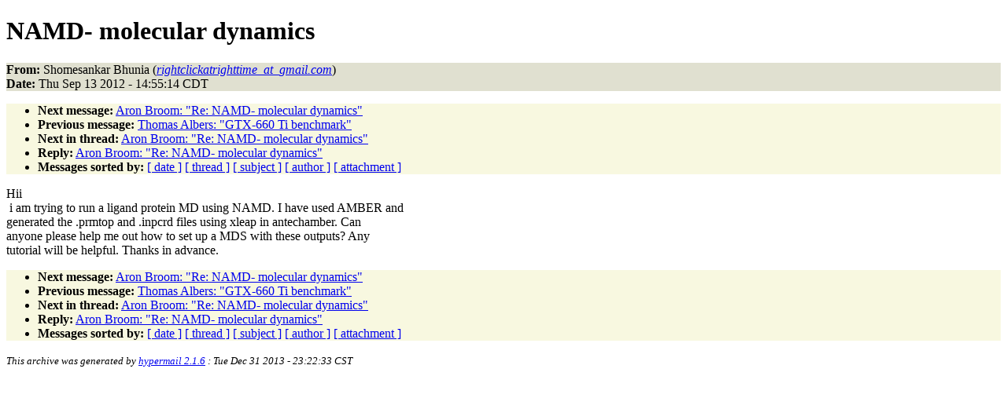

--- FILE ---
content_type: text/html
request_url: http://www.ks.uiuc.edu/Research/namd/mailing_list/namd-l.2012-2013/1603.html
body_size: 3628
content:
<!DOCTYPE HTML PUBLIC "-//W3C//DTD HTML 4.01//EN"
                      "http://www.w3.org/TR/html4/strict.dtd">
<html lang="en">
<head>
<meta http-equiv="Content-Type" content="text/html; charset=ISO-8859-1">
<meta name="generator" content="hypermail 2.1.6, see http://www.hypermail.org/">
<title>namd-l: NAMD- molecular dynamics</title>
<meta name="Author" content="Shomesankar Bhunia (rightclickatrighttime_at_gmail.com)">
<meta name="Subject" content="NAMD- molecular dynamics">
<meta name="Date" content="2012-09-13">
<style type="text/css">
body {color: black; background: #ffffff}
h1.center {text-align: center}
div.center {text-align: center}
.quotelev1 {color : #990099}
.quotelev2 {color : #ff7700}
.quotelev3 {color : #007799}
.quotelev4 {color : #95c500}
.headers {background : #e0e0d0}
.links {background : #f8f8e0}
</style>
</head>
<body>
<h1>NAMD- molecular dynamics</h1>
<!-- received="Thu Sep 13 14:55:25 2012" -->
<!-- isoreceived="20120913195525" -->
<!-- sent="Thu, 13 Sep 2012 15:55:14 -0400" -->
<!-- isosent="20120913195514" -->
<!-- name="Shomesankar Bhunia" -->
<!-- email="rightclickatrighttime_at_gmail.com" -->
<!-- subject="NAMD- molecular dynamics" -->
<!-- id="CAEhik=YjKAyavgymvQMumTzXY2FTkYQ7QPs-PXjCqL1ryH8nhA@mail.gmail.com" -->
<!-- charset="ISO-8859-1" -->
<!-- expires="-1" -->
<p class="headers">
<strong>From:</strong> Shomesankar Bhunia (<a href="mailto:rightclickatrighttime_at_gmail.com?Subject=Re:%20NAMD-%20molecular%20dynamics"><em>rightclickatrighttime_at_gmail.com</em></a>)<br>
<strong>Date:</strong> Thu Sep 13 2012 - 14:55:14 CDT
</p>
<!-- next="start" -->
<ul class="links">
<li><strong>Next message:</strong> <a href="1604.html">Aron Broom: "Re:  NAMD- molecular dynamics"</a>
<li><strong>Previous message:</strong> <a href="1602.html">Thomas Albers: "GTX-660 Ti benchmark"</a>
<!-- nextthread="start" -->
<li><strong>Next in thread:</strong> <a href="1604.html">Aron Broom: "Re:  NAMD- molecular dynamics"</a>
<li><strong>Reply:</strong> <a href="1604.html">Aron Broom: "Re:  NAMD- molecular dynamics"</a>
<!-- reply="end" -->
<li><strong>Messages sorted by:</strong> 
<a href="date.html#1603">[ date ]</a>
<a href="index.html#1603">[ thread ]</a>
<a href="subject.html#1603">[ subject ]</a>
<a href="author.html#1603">[ author ]</a>
<a href="attachment.html">[ attachment ]</a>
</ul>
<!-- body="start" -->
<p>
Hii
<br>
&nbsp;i am trying to run a ligand protein MD using NAMD. I have used AMBER and
<br>
generated the .prmtop and .inpcrd files using xleap in antechamber. Can
<br>
anyone please help me out how to set up a MDS with these outputs? Any
<br>
tutorial will be helpful. Thanks in advance.
<br>
<!-- body="end" -->
<!-- next="start" -->
<ul class="links">
<li><strong>Next message:</strong> <a href="1604.html">Aron Broom: "Re:  NAMD- molecular dynamics"</a>
<li><strong>Previous message:</strong> <a href="1602.html">Thomas Albers: "GTX-660 Ti benchmark"</a>
<!-- nextthread="start" -->
<li><strong>Next in thread:</strong> <a href="1604.html">Aron Broom: "Re:  NAMD- molecular dynamics"</a>
<li><strong>Reply:</strong> <a href="1604.html">Aron Broom: "Re:  NAMD- molecular dynamics"</a>
<!-- reply="end" -->
<li><strong>Messages sorted by:</strong> 
<a href="date.html#1603">[ date ]</a>
<a href="index.html#1603">[ thread ]</a>
<a href="subject.html#1603">[ subject ]</a>
<a href="author.html#1603">[ author ]</a>
<a href="attachment.html">[ attachment ]</a>
</ul>
<!-- trailer="footer" -->
<p><small><em>
This archive was generated by <a href="http://www.hypermail.org/">hypermail 2.1.6</a> 
: Tue Dec 31 2013 - 23:22:33 CST
</em></small></p>
</body>
</html>
